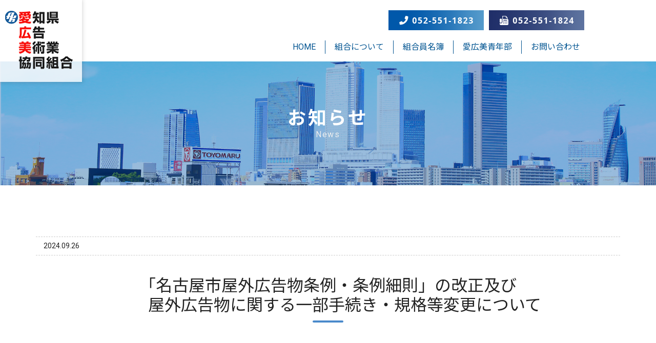

--- FILE ---
content_type: text/html; charset=UTF-8
request_url: https://www.akb.ne.jp/news/view/250
body_size: 4234
content:
<!DOCTYPE html>
<html lang="ja">

<head>
  <meta charset="utf-8">
  <meta name="viewport" content="width=device-width, initial-scale=1">
  <title>愛知県広告美術業協同組合｜愛知県内の看板製作・看板点検のことなら愛広美へ</title>
  <meta name="keywords" content="愛広美,看板,サイン,広告,展示装飾,ディスプレイ,屋外広告,交通広告,袖看板,点検,名古屋,愛知,ＬＥＤ,看板点検,屋上広告,壁面広告,点検技能,日広連,広告士,講習会,街歩き,技能,広告物,フェスタ,都市景観,名駅,柳橋,カラーラッピング,金文字,金属文字,バナー広告,突出広告,塗装,印刷,インクジェット,イベント,デジタルサイネージ,野立広告,安全点検,懸垂幕,東海広美会">
  <meta name="description" content="愛広美は、名古屋市や愛知県内での屋外広告、ネオンサイン、ディスプレイなど看板制作や安全点検に携わる企業集団です。広告美術技能士、屋外広告士、屋外広告物安全点検講習など国家技能検定実技試験や各種講習会を開催しています。">
  <!-- TEL -->
  <meta name="format-detection" content="telephone=no">
  <!-- Favicon -->
  <link rel="shortcut icon" href="https://www.akb.ne.jp/favicon.ico" type="images/ico">
  <link rel="apple-touch-icon-precomposed" href="https://www.akb.ne.jp/apple-touch-icon.png">
  <!-- FontAwesome -->
  <link rel="stylesheet" href="https://www.akb.ne.jp/fontawesome/css/all.min.css">
  <!-- Google Fonts -->
  <link rel="preconnect" href="https://fonts.googleapis.com">
  <link rel="preconnect" href="https://fonts.gstatic.com" crossorigin>
  <link href="https://fonts.googleapis.com/css2?family=Roboto:wght@400;700&display=swap" rel="stylesheet">
  <link href="https://fonts.googleapis.com/css2?family=Noto+Sans+JP:wght@400;700&display=swap" rel="stylesheet">
  <link href="https://fonts.googleapis.com/css2?family=Noto+Serif+JP:wght@400;700&display=swap" rel="stylesheet">
  <!-- Bootstrap -->
  <link rel="stylesheet" href="https://www.akb.ne.jp/css/bootstrap4.css">
  <link rel="stylesheet" href="https://www.akb.ne.jp/css/bootstrap4-print.css">
  <!-- css -->
  <link rel="stylesheet" href="https://www.akb.ne.jp/css/style.css">
  <!-- js -->
  <link rel="stylesheet" href="https://www.akb.ne.jp/css/nav.css">
  <link rel="stylesheet" href="https://www.akb.ne.jp/lightcase/css/lightcase.css">
  <link rel="stylesheet" href="https://www.akb.ne.jp/css/ofi.min.css">
<!-- Global site tag (gtag.js) - Google Analytics -->
<script async src="https://www.googletagmanager.com/gtag/js?id=UA-199988395-4"></script>
<script>
  window.dataLayer = window.dataLayer || [];
  function gtag(){dataLayer.push(arguments);}
  gtag('js', new Date());

  gtag('config', 'UA-199988395-4');
</script>

<link href="https://www.akb.ne.jp/ez_css/system.css" rel="stylesheet">
<meta name="google-site-verification" content="rhOHwdIVFlxlYwqZC2rNJ7jjBRyYLnQjInYYDGc_vMU" />
</head>

<body>

  <header>
    <div class="header-wrap">
      <div class="logo">
        <h1><a href="https://www.akb.ne.jp/index.html"><img src="https://www.akb.ne.jp/images/common/logo.png" alt="愛広美は、名古屋市や愛知県内での屋外広告、ディスプレイなど看板制作や安全点検に携わる企業集団です。"></a></h1>
      </div>
      <div class="nav-box">
        <div class="contact-flex-box">
          <div class="box"><span data-action="call"><img src="https://www.akb.ne.jp/images/common/header-tel.png" alt="052-551-1823"></span></div>
          <div class="box"><img src="https://www.akb.ne.jp/images/common/header-fax.png" alt="FAX：052-551-1824"></div>
        </div>
        <nav id="menuList">
          <ul>
            <li><a href="https://www.akb.ne.jp/index.html">HOME</a></li>
            <li><a href="https://www.akb.ne.jp/about.html">組合について</a></li>
            <li><a href="https://www.akb.ne.jp/list.html">組合員名簿</a></li>
            <li><a href="https://www.akb.ne.jp/youthclub.html">愛広美青年部</a></li>
            <li><a href="https://www.akb.ne.jp/contact.html">お問い合わせ</a></li>
          </ul>
        </nav>
      </div>
    </div>
  </header>

  <main>
    <div class="cont-wrap">
      <div class="cont-title-1">
        <h2>
          <div class="jp">お知らせ</div>
          <div class="en">News</div>
        </h2>
      </div>
      <div class="white-wrap">
        <div class="container">
          <div class="row">
            <div class="col-12">
              <div class="cont-box">
                <div class="entry-box">
                  <div class="date-box">2024.09.26</div>
                  <div class="cont-sub-title-1">
                    <h3><span>「名古屋市屋外広告物条例・条例細則」の改正及び<br />
　　屋外広告物に関する一部手続き・規格等変更について</span></h3>
                  </div>
                                                      <div class="html-txt">
                    <div class="ezm_htmlarea" style="font-size:16px;"><p class="MsoNormal"><span style="font-size:11.0pt;font-family:&quot;UD デジタル 教科書体 NK-R&quot;,serif"><span style="font-size: 12pt;">いつも組合事業にご協力いただきまして、ありがとうございます。</span><span lang="EN-US"><o:p></o:p></span></span></p><p class="MsoNormal"><span style="font-size:11.0pt;font-family:&quot;UD デジタル 教科書体 NK-R&quot;,serif"><span style="font-size: 12pt;">名古屋市より、表題の件について令和6年10月1日から適用となる名古屋市屋外広告物条例</span></span><span style="font-size: 12pt;">施行細則等のお知らせが参りましたので<span style="font-size: 12pt;">、皆様へ周知させていただきます。</span></span></p><p class="MsoNormal"><span style="font-size: 11pt;">　</span></p><p class="MsoNormal"><span style="font-size:11.0pt;font-family:&quot;UD デジタル 教科書体 NK-R&quot;,serif"><span lang="EN-US"><o:p><span style="font-size: 16px;">名古屋市からのお知らせ</span></o:p></span></span></p><p class="MsoNormal"><span style="font-size: 14px;">　〇「名古屋市屋外広告物のしおり」</span><br></p><p class="MsoNormal" style="text-indent: 0px; "><span style="text-indent: -10.5pt; font-size: 14px;">　　&nbsp;</span><span style="text-indent: -10.5pt; font-size: 14px;">・デジタルサイネージガイドライン解説を掲載し、全</span><span lang="EN-US" style="text-indent: -10.5pt; font-size: 14px;">44</span><span style="text-indent: -10.5pt; font-size: 14px;">ページ（従前は</span><span lang="EN-US" style="text-indent: -10.5pt; font-size: 14px;">28</span><span style="text-indent: -10.5pt; font-size: 14px;">ページ）</span></p><p class="MsoNormal" style="text-indent: 0px; "><span style="text-indent: -10.5pt; font-size: 14px;">　　&nbsp;</span><span style="text-indent: -10.5pt; font-size: 14px;">・名称は従前の「名古屋市屋外広告物条例のしおり」から「条例」を削除しています。</span></p><p class="MsoNormal"><span style="font-size:11.0pt;font-family:&quot;UD デジタル 教科書体 NK-R&quot;,serif"><span lang="EN-US" style="font-size: 14px;"><o:p>　　 　詳細は、名古屋市のホームページにてご確認いただけます。</o:p></span></span></p><p class="MsoNormal"><span style="font-size:11.0pt;font-family:&quot;UD デジタル 教科書体 NK-R&quot;,serif"><span lang="EN-US" style="font-size: 14px;"><o:p>　　 　　→</o:p></span></span><a href="https://www.city.nagoya.jp/jigyou/category/39-9-0-0-0-0-0-0-0-0.html" style="font-family: メイリオ, Meiryo, &quot;ヒラギノ角ゴPro W3&quot;, &quot;Hiragino Kaku Gothic Pro&quot;, Osaka, &quot;ＭＳ Ｐゴシック&quot;, Meiryo, sans-serif;"><span style="font-size: 14px;">名古屋市:屋外広告物（事業向け情報） (city.nagoya.jp)</span></a></p><p class="MsoNormal"><br></p><p class="MsoNormal"><span style="font-size: 14px;">　</span><span style="font-size: 14px;">〇名古屋市ウェブサイトへの改正の要点と申請様式について</span></p><p class="MsoNormal"><span style="font-size: 14px;">　　</span><span style="font-size: 14px;">・改正要点のまとめ「令和</span><span lang="EN-US" style="font-size: 14px;">6 </span><span style="font-size: 14px;">年</span><span lang="EN-US" style="font-size: 14px;">10 </span><span style="font-size: 14px;">月
屋外広告物条例の手続・規格等の一部変更 適用開始」</span></p><span style="font-size: 14px;">

</span><p class="MsoNormal"><span style="font-size: 14px;">　　</span><span style="font-size: 14px;">・申請様式等</span><span lang="EN-US"><o:p></o:p></span></p><span style="font-size: 14px;">

</span><p class="MsoNormal" style="text-indent:10.5pt"><span style="font-size: 14px;">　　＊屋外広告物許可申請書（様式第</span><span lang="EN-US">1</span><span style="font-size: 14px;">号、第</span><span lang="EN-US">2</span><span style="font-size: 14px;">号他）</span><span lang="EN-US"><o:p></o:p></span></p><span style="font-size: 14px;">

</span><p class="MsoNormal" style="text-indent:10.5pt"><span style="font-size: 14px;">　　＊屋外広告物表示内容等変更届出書（様式第</span><span lang="EN-US">3</span><span style="font-size: 14px;">号）</span><span lang="EN-US"><o:p></o:p></span></p><span style="font-size: 14px;">

</span><p class="MsoNormal" style="text-indent:10.5pt"><span style="font-size: 14px;">　　＊名古屋市屋外広告物申請チェックリスト</span><span lang="EN-US"><o:p></o:p></span></p><span style="font-size: 14px;">

</span><p class="MsoNormal" style="text-indent:10.5pt"><span style="font-size: 14px;">　　＊屋外広告物表示・設置者及び管理者設置・変更・廃止届出書（第</span><span lang="EN-US">4</span><span style="font-size: 14px;">号）</span><span lang="EN-US"><o:p></o:p></span></p><span style="font-size: 14px;">

</span><p class="MsoNormal" style="text-indent:10.5pt"><span style="font-size: 14px;">　　＊屋外広告物取止・除却届出書（第</span><span lang="EN-US">5</span><span style="font-size: 14px;">号）</span><span lang="EN-US"><o:p></o:p></span></p><p class="MsoNormal">　　　<span style="font-size: 14px;">様式集はこちらから</span></p><p class="MsoNormal">　　　→<a href="https://www.city.nagoya.jp/jutakutoshi/page/0000010455.html" style="font-family: メイリオ, Meiryo, &quot;ヒラギノ角ゴPro W3&quot;, &quot;Hiragino Kaku Gothic Pro&quot;, Osaka, &quot;ＭＳ Ｐゴシック&quot;, Meiryo, sans-serif;">名古屋市:屋外広告物関連の様式ダウンロード（暮らしの情報） (city.nagoya.jp)</a></p><p class="MsoNormal"><br></p><p class="MsoNormal"><span style="font-size: 14px;">　〇</span><span style="font-size: 14px;">名古屋市デジタルサイネージガイドライン(Ver1.1.2)</span></p><p class="MsoNormal"><span style="font-size: 14px;">　　前回より電光表示装置について「電光表示装置等の規格」が改正されています。</span></p><p class="MsoNormal"><span style="font-size: 14px;">　　最新版のガイドラインはこちらです。</span></p><p class="MsoNormal"><span style="font-size: 14px;">　　　→</span><a href="https://www.akb.ne.jp/data_files/view/111/mode:inline/degitalsignageguideline_ver.1.1.2.pdf" style="font-family: メイリオ, Meiryo, &quot;ヒラギノ角ゴPro W3&quot;, &quot;Hiragino Kaku Gothic Pro&quot;, Osaka, &quot;ＭＳ Ｐゴシック&quot;, Meiryo, sans-serif;">デジタルサイネージガイドライン_ver.1.1.2.pdf</a></p><p class="MsoNormal"><br></p><p class="MsoNormal">&nbsp; &nbsp;&nbsp;<span style="font-size: 11pt; font-family: &quot;BIZ UDPゴシック&quot;;">　　担当部署：</span><span style="font-size: 11pt;">名古屋市住宅都市局都市計画部</span><br></p><span style="font-size: 14px;">

</span><p class="MsoNormal" align="left" style="text-indent: 66pt;"><span style="font-size:11.0pt">ウォーカブル・景観推進課　屋外広告担当<span lang="EN-US"><o:p></o:p></span></span></p><span style="font-size: 14px;">

</span><p class="MsoNormal" align="left" style="text-indent: 77pt;"><span lang="EN-US" style="font-size:11.0pt"><a href="TEL:052-972-2735"><span style="color: windowtext; font-size: 14px;">TEL:052-972-2735</span></a><o:p></o:p></span></p></div>                  </div>
                                    <div class="entry-return-btn">
                    <a href="javascript:history.back();">
                      <div class="arrow"><img src="https://www.akb.ne.jp/images/common/arrow-btn-return.png" alt="矢印"></div>
                      <div class="txt">トップページへ戻る</div>
                    </a>
                  </div>
                </div>
              </div>
            </div>
          </div>
        </div>
      </div>
    </div>
  </main>

  <footer>
    <div class="footer-wrap">
      <div class="container">
        <div class="row">
          <div class="col-12">
            <div class="footer-flex-box">
              <div class="logo-box">
                <div class="logo"><img src="https://www.akb.ne.jp/images/common/footer-logo.png" alt="愛知県広告美術協同組合"></div>
                〒450-0003<br>
                名古屋市中村区名駅南1丁目5番17号<br>
                ネットプラザ柳橋ビル8F
                <a href="https://goo.gl/maps/K1FUEkTc1hHv9Vur8" target="_blank"><i class="fas fa-map-marker-alt"></i>GOOGLEMAP</a>
              </div>
              <div class="link-box">
                <div class="box">
                  <div class="title"><a href="https://www.akb.ne.jp/index.html">HOME</a></div>
                </div>
                <div class="box">
                  <div class="title"><a href="https://www.akb.ne.jp/about.html">組合について</a></div>
                  <ul>
                    <li><a href="https://www.akb.ne.jp/about.html#ac-1">- 組合概要</a></li>
                    <li><a href="https://www.akb.ne.jp/about.html#ac-2">- 事業活動</a></li>
                    <li><a href="https://www.akb.ne.jp/about.html#ac-3">- 組合員への加入について</a></li>
                    <li><a href="https://www.akb.ne.jp/about.html#ac-4">- バナー広告募集について</a></li>
                  </ul>
                  <div class="title"><a href="https://www.akb.ne.jp/about.html#ac-5">愛知県屋外広告士会について</a></div>
                  <div class="title"><a href="https://www.akb.ne.jp/about.html#ac-6">愛知県広告美術技能士会について</a></div>
                  <div class="title"><a href="https://www.akb.ne.jp/about.html#ac-7">屋外広告物点検技能講習について</a></div>
                  <div class="title"><a href="https://www.akb.ne.jp/about.html#ac-8">賛助会員</a></div>
                </div>
                <div class="box">
                  <div class="title"><a href="https://www.akb.ne.jp/list.html">組合員名簿</a></div>
                </div>
                <div class="box">
                  <div class="title"><a href="https://www.akb.ne.jp/youthclub.html">愛広美青年部</a></div>
                  <ul>
                    <li><a href="https://www.akb.ne.jp/youthclub.html#ac-1">- 活動・事業報告</a></li>
                    <li><a href="https://www.akb.ne.jp/youthclub.html#ac-2">- 加入方法について</a></li>
                  </ul>
                </div>
                <div class="box">
                  <div class="title"><a href="https://www.akb.ne.jp/contact.html">お問い合わせ</a></div>
                </div>
              </div>
            </div>
          </div>
        </div>
      </div>
    </div>
    <div class="copyright"><i class="far fa-copyright"></i>2021　愛知県広告美術業協同組合</div>
  </footer>

  <div id="pagetop">
    <a href="#"><img src="https://www.akb.ne.jp/images/common/pagetop.jpg" alt="pagetop"></a>
  </div>

  <!-- jQuery -->
  <script src="https://www.akb.ne.jp/js/jquery-2.1.4.min.js"></script>
  <!-- Ajax -->
  <script src="https://ajaxzip3.github.io/ajaxzip3.js"></script>
  <!-- BootstrapのJS読み込み -->
  <script src="https://www.akb.ne.jp/js/bootstrap4.bundle.js"></script>
  <!-- 基本js -->
  <script src="https://www.akb.ne.jp/js/common.js"></script>
  <!-- nav -->
  <script src="https://www.akb.ne.jp/js/nav.js"></script>
  <!-- lightcase -->
  <script src="https://www.akb.ne.jp/lightcase/js/lightcase.js"></script>
  <script>
    jQuery(document).ready(function ($) {
      $('a[data-rel^=lightcase]').lightcase({
        transition: 'fade',
        showSequenceInfo: false,
        showCaption: false
      });
    });
  </script>
  <script src="https://www.akb.ne.jp/js/ofi.min.js"></script>
  <script>
    objectFitImages('.photo-ofi img');
  </script>
</body>
</html>


--- FILE ---
content_type: text/css
request_url: https://www.akb.ne.jp/css/style.css
body_size: 6635
content:
@charset "UTF-8";
/* ------------------------------------------------------------
style reset
------------------------------------------------------------ */
html,
body,
div,
span,
applet,
object,
iframe,
h1,
h2,
h3,
h4,
h5,
h6,
p,
blockquote,
pre,
a,
abbr,
acronym,
address,
big,
cite,
code,
del,
dfn,
em,
img,
ins,
kbd,
q,
s,
samp,
small,
strike,
strong,
sub,
sup,
tt,
var,
b,
u,
i,
center,
dl,
dt,
dd,
ol,
ul,
li,
fieldset,
form,
label,
legend,
table,
caption,
tbody,
tfoot,
thead,
tr,
th,
td,
article,
aside,
canvas,
details,
embed,
figure,
figcaption,
footer,
header,
hgroup,
menu,
nav,
output,
ruby,
section,
summary,
time,
mark,
audio,
video {
  margin: 0;
  padding: 0;
  border: 0;
  font-size: 100%;
  vertical-align: baseline;
}

/* HTML5 display-role reset for older browsers */
article,
aside,
details,
figcaption,
figure,
footer,
header,
hgroup,
menu,
nav,
section {
  display: block;
}

img {
  vertical-align: top;
}

h1,
h2,
h3,
h4,
h5,
h6 {
  font-size: 100%;
  font-weight: normal;
}

li {
  list-style-type: none;
}

table {
  border-collapse: collapse;
  border-spacing: 0;
}

blockquote,
q {
  quotes: none;
}

blockquote:before,
blockquote:after,
q:before,
q:after {
  content: "";
  content: none;
}

/* ------------------------------------------------------------
初期設定
------------------------------------------------------------ */
*,
*:before,
*:after {
  -webkit-box-sizing: border-box;
          box-sizing: border-box;
  overflow-wrap: break-word;
  word-wrap: break-word;
}

.clearfix:after {
  content: "";
  display: block;
  clear: both;
}

img {
  max-width: 100%;
  height: auto;
  width: auto;
}

/* ------------------------------------------------------------
iframe
------------------------------------------------------------ */
.google-map iframe {
  vertical-align: bottom;
}

.youtube {
  position: relative;
  width: 100%;
  padding-top: 56.25%;
}

.youtube iframe {
  position: absolute;
  top: 0;
  right: 0;
  width: 100% !important;
  height: 100% !important;
}

/* ------------------------------------------------------------
印刷設定
------------------------------------------------------------ */
@media print {
  body {
    zoom: 90%;
    overflow-y: visible;
    overflow-x: visible;
  }
  a {
    text-decoration: none !important;
  }
  .header-wrap {
    position: static !important;
  }
  #pagetop {
    display: none !important;
  }
}

.pbb {
  page-break-before: always;
}

/* ------------------------------------------------------------
表示有無設定（ブラウザサイズ）
------------------------------------------------------------ */
@media print, screen and (min-width: 992px) {
  .min992 {
    display: none;
  }
}

@media only screen and (max-width: 991px) {
  .max991 {
    display: none;
  }
}

@media print, screen and (min-width: 768px) {
  .min768 {
    display: none;
  }
}

@media only screen and (max-width: 767px) {
  .max767 {
    display: none;
  }
}

/* ------------------------------------------------------------
html・body
------------------------------------------------------------ */
html,
body {
  height: 100%;
}

body {
  font-size: 14px;
  color: #222222;
  line-height: 1.6;
}

@media print, screen and (min-width: 768px) {
  body {
    font-size: 16px;
    line-height: 1.8;
  }
}

body {
  font-family: 'Roboto',
 'Noto Sans JP',
 "Helvetica Neue",
 Arial,
 "Hiragino Kaku Gothic ProN",
 "Hiragino Sans",
 メイリオ,
 Meiryo,
 sans-serif;
}

body .ffm {
  font-family: 'Noto Serif JP',
 Georgia,
 游明朝,
 "Yu Mincho",
 YuMincho,
 "Hiragino Mincho ProN",
 HGS明朝E,
 メイリオ,
 Meiryo,
 serif;
}

/* ------------------------------------------------------------
レイアウト・タグ設定
------------------------------------------------------------ */
.mt10 {
  margin-top: 10px;
}

.mt20 {
  margin-top: 20px;
}

.mt30 {
  margin-top: 30px;
}

.mt40 {
  margin-top: 40px;
}

.mt50 {
  margin-top: 50px;
}

.mt60 {
  margin-top: 60px;
}

.mb10 {
  margin-bottom: 10px;
}

.mb20 {
  margin-bottom: 20px;
}

.mb30 {
  margin-bottom: 30px;
}

.mb40 {
  margin-bottom: 40px;
}

.mb50 {
  margin-bottom: 50px;
}

.mb60 {
  margin-bottom: 60px;
}

.ta-right {
  text-align: right;
}

.ta-left {
  text-align: left;
}

.ta-center {
  text-align: center;
}

p {
  margin-bottom: 1em;
}

p:last-child {
  margin-bottom: 0;
}

.fti {
  text-indent: 1em;
}

.att {
  padding-left: 1em;
  text-indent: -1em;
}

.fs-12 {
  font-size: 12px;
}

.fs-14 {
  font-size: 14px;
}

.disc li {
  list-style-type: disc;
  margin-left: 1.5em;
  padding-left: 2px;
}

.decimal li {
  list-style-type: decimal;
  margin-left: 1.5em;
  padding-left: 2px;
}

/* ------------------------------------------------------------
リンク設定
------------------------------------------------------------ */
a {
  color: #005491;
  text-decoration: none;
}

a:hover {
  color: #005491;
  text-decoration: none;
}

a:hover img {
  opacity: 0.6;
}

.link-btn a {
  display: -webkit-inline-box;
  display: -ms-inline-flexbox;
  display: inline-flex;
  -webkit-box-align: center;
      -ms-flex-align: center;
          align-items: center;
  -webkit-box-pack: justify;
      -ms-flex-pack: justify;
          justify-content: space-between;
  color: #ffffff;
  width: 260px;
  padding: 10px 15px;
  background: -webkit-gradient(linear, left top, right top, from(#0058aa), to(#4a8acb));
  background: linear-gradient(to right, #0058aa, #4a8acb);
  border: none;
  border-radius: 5px;
}

.link-btn a:hover {
  color: #ffffff;
  background: #0058aa;
}

.link-btn a .txt {
  display: -webkit-box;
  display: -ms-flexbox;
  display: flex;
  -webkit-box-align: center;
      -ms-flex-align: center;
          align-items: center;
  -webkit-box-pack: end;
      -ms-flex-pack: end;
          justify-content: flex-end;
  width: 100%;
}

.link-btn a .txt i {
  padding: 0 4px;
}

.link-btn a .arrow {
  display: -webkit-box;
  display: -ms-flexbox;
  display: flex;
  -webkit-box-align: center;
      -ms-flex-align: center;
          align-items: center;
  padding-left: 15px;
}

/* ------------------------------------------------------------
form
------------------------------------------------------------ */
form label {
  display: -webkit-box;
  display: -ms-flexbox;
  display: flex;
  -webkit-box-align: center;
      -ms-flex-align: center;
          align-items: center;
}

form label input {
  margin-right: 2px;
}

form input[type="text"],
form textarea {
  display: -webkit-inline-box;
  display: -ms-inline-flexbox;
  display: inline-flex;
  width: 100%;
  padding: 6px 10px;
  border: 1px solid #ccc;
}

form textarea {
  min-height: 100px;
}

form button[type="submit"],
form button[type="button"] {
  display: -webkit-inline-box;
  display: -ms-inline-flexbox;
  display: inline-flex;
  -webkit-box-align: center;
      -ms-flex-align: center;
          align-items: center;
  -webkit-box-pack: center;
      -ms-flex-pack: center;
          justify-content: center;
  color: #ffffff;
  min-width: 160px;
  padding: 10px 30px;
  background: -webkit-gradient(linear, left top, right top, from(#0058aa), to(#4a8acb));
  background: linear-gradient(to right, #0058aa, #4a8acb);
  border: none;
  border-radius: 5px;
}

form button[type="submit"]:hover,
form button[type="button"]:hover {
  color: #ffffff;
  background: #0058aa;
}

form button[type="submit"] i,
form button[type="button"] i {
  padding: 0 4px;
}

form button[type="button"].return {
  color: #333333;
  background: #f5f5f5;
  border: 2px solid #f5f5f5;
}

form button[type="button"].return:hover {
  color: #ffffff;
  background: #666666;
  border: 2px solid #666666;
}

form ::-webkit-input-placeholder {
  color: #cccccc;
}

form ::-moz-placeholder {
  color: #cccccc;
}

form :-ms-input-placeholder {
  color: #cccccc;
}

/* ------------------------------------------------------------
表 - table
------------------------------------------------------------ */
@media all and (-ms-high-contrast: none) {
  /* ここに書く */
  .table-ul-box {
    max-width: 310px;
  }
}

.table-ul-box {
  display: inline-block;
}

.table-ul-box ul {
  display: -webkit-box;
  display: -ms-flexbox;
  display: flex;
  -ms-flex-wrap: wrap;
      flex-wrap: wrap;
}

.table-ul-box ul li {
  margin: 0 1em .5em 0;
}

@media print, screen and (min-width: 768px) {
  .table-ul-box {
    max-width: 470px;
  }
}

@media print, screen and (min-width: 992) {
  .table-ul-box {
    max-width: 710px;
  }
}

@media print, screen and (min-width: 1170px) {
  .table-ul-box {
    max-width: 920px;
  }
}

.table-row {
  table-layout: fixed;
  width: 100%;
  border-bottom: 1px solid #dddddd;
}

.table-row tr th,
.table-row tr td {
  display: block;
  font-size: 14px;
  font-weight: 400;
  width: 100%;
  padding: 10px 15px;
  border-top: 1px solid #dddddd;
  border-right: 1px solid #dddddd;
  border-left: 1px solid #dddddd;
}

.table-row tr th {
  background: #eff3f9;
}

.table-row tr td {
  background: #ffffff;
}

@media print, screen and (min-width: 768px) {
  .table-row {
    border-bottom: none;
  }
  .table-row tr th,
  .table-row tr td {
    display: table-cell;
    vertical-align: top;
    padding: 20px;
    border: 1px solid #dddddd;
  }
  .table-row tr th {
    width: 25%;
  }
  .table-row tr td {
    width: 75%;
  }
}

@media screen and (max-width: 991px) {
  .table-scroll {
    overflow: auto;
    white-space: nowrap;
    padding: 0 0 10px;
  }
  .table-scroll table {
    width: 100%;
  }
}

/* ------------------------------------------------------------
ページトップへ戻る
------------------------------------------------------------ */
#pagetop {
  position: fixed;
  bottom: 15px;
  right: 10px;
  z-index: 999;
}

#pagetop img {
  width: 40px;
  height: 40px;
}

#pagetop img:hover {
  -webkit-animation: rotates 0.7s linear infinite;
          animation: rotates 0.7s linear infinite;
}

@media screen and (min-width: 768px) {
  #pagetop img {
    width: 75px;
    height: 75px;
  }
}

@-webkit-keyframes rotates {
  0% {
    -webkit-transform: scale(1);
            transform: scale(1);
  }
  50% {
    -webkit-transform: scale(0.9);
            transform: scale(0.9);
  }
  100% {
    -webkit-transform: scale(1);
            transform: scale(1);
  }
}

@keyframes rotates {
  0% {
    -webkit-transform: scale(1);
            transform: scale(1);
  }
  50% {
    -webkit-transform: scale(0.9);
            transform: scale(0.9);
  }
  100% {
    -webkit-transform: scale(1);
            transform: scale(1);
  }
}

/* ------------------------------------------------------------
bootstrap
------------------------------------------------------------ */
/* bootstrap container base + 30px */
.container {
  width: 100%;
}

@media print, screen and (min-width: 1170px) {
  .container {
    max-width: 1170px;
    margin: 0 auto;
    padding: 0 15px;
  }
}

/* ie scroll bar位置調整 */
@-ms-viewport {
  width: auto;
}

/* ------------------------------------------------------------
カラー設定（テキスト）
------------------------------------------------------------ */
.fc-black {
  color: #222222;
}

.fc-red {
  color: #cc0000;
}

/* ------------------------------------------------------------
header
------------------------------------------------------------ */
header .header-wrap {
  position: fixed;
  width: 100%;
  height: 70px;
  padding: 10px 0;
  background: rgba(255, 255, 255, 0.8);
  z-index: 100;
}

@media print, screen and (min-width: 768px) {
  header .header-wrap {
    height: 120px;
  }
}

header .header-wrap .logo {
  position: absolute;
  top: 0;
  left: 0;
  width: 120px;
}

header .header-wrap .logo a:hover img {
  opacity: 1;
}

@media print, screen and (min-width: 768px) {
  header .header-wrap .logo {
    width: auto;
  }
}

header .header-wrap .nav-box {
  position: absolute;
  top: 0;
  right: 0;
}

header .header-wrap .nav-box .contact-flex-box {
  display: none;
}

@media print, screen and (min-width: 768px) {
  header .header-wrap .nav-box .contact-flex-box {
    display: -webkit-box;
    display: -ms-flexbox;
    display: flex;
    -webkit-box-pack: end;
        -ms-flex-pack: end;
            justify-content: flex-end;
    margin: 20px 0 0 0;
  }
  header .header-wrap .nav-box .contact-flex-box .box {
    margin-right: 10px;
  }
}

@media screen and (min-width: 1200px) {
  header .header-wrap .nav-box {
    right: 130px;
  }
}

/* ------------------------------------------------------------
footer
------------------------------------------------------------ */
footer .footer-wrap {
  padding: 60px 0;
  background: -webkit-gradient(linear, left top, right top, from(#0058aa), to(#4a8acb));
  background: linear-gradient(to right, #0058aa, #4a8acb);
}

footer .footer-wrap .logo-box {
  font-size: 14px;
  color: #ffffff;
  text-align: center;
}

footer .footer-wrap .logo-box .logo {
  margin-bottom: 20px;
}

footer .footer-wrap .logo-box a {
  display: block;
  color: #ffffff;
  text-decoration: underline;
  margin-top: 20px;
}

footer .footer-wrap .logo-box a i {
  font-size: 20px;
  margin-right: 4px;
}

footer .footer-wrap .logo-box a:hover {
  color: #cccccc;
  text-decoration: underline;
}

footer .footer-wrap .logo-box a:hover i {
  color: #ffffff;
}

footer .footer-wrap .link-box {
  display: none;
}

@media print, screen and (min-width: 768px) {
  footer .footer-wrap .link-box {
    display: -webkit-box;
    display: -ms-flexbox;
    display: flex;
  }
  footer .footer-wrap .link-box .box {
    margin: 0 0 0 20px;
  }
  footer .footer-wrap .link-box .box:first-child {
    margin: 0;
  }
  footer .footer-wrap .link-box .box .title {
    margin: 0 0 5px 0;
    padding: 0 0 5px 0;
    border-bottom: 1px solid #ffffff;
  }
  footer .footer-wrap .link-box .box .title a {
    font-size: 14px;
    color: #ffffff;
  }
  footer .footer-wrap .link-box .box .title a:hover {
    color: #cccccc;
  }
  footer .footer-wrap .link-box .box ul {
    margin-bottom: 10px;
  }
  footer .footer-wrap .link-box .box ul li a {
    font-size: 13px;
    color: #ffffff;
  }
  footer .footer-wrap .link-box .box ul li a:hover {
    color: #cccccc;
  }
}

@media print, screen and (min-width: 768px) {
  footer .footer-wrap .logo-box {
    font-size: 12px;
    text-align: left;
    margin-bottom: 40px;
  }
}

@media screen and (min-width: 992px) {
  footer .footer-wrap .footer-flex-box {
    display: -webkit-box;
    display: -ms-flexbox;
    display: flex;
    -webkit-box-pack: justify;
        -ms-flex-pack: justify;
            justify-content: space-between;
  }
}

.copyright {
  font-size: 12px;
  text-align: center;
  padding: 10px 15px;
}

.copyright i {
  margin-right: 5px;
}

/* ------------------------------------------------------------
トップページ
------------------------------------------------------------ */
.main-img-wrap {
  width: 100%;
  height: 70vh;
  background: url(../images/index/main-img.png) no-repeat top center/cover;
}

@media screen and (min-width: 768px) {
  .main-img-wrap {
    height: 100vh;
  }
}

.in-cont-sub-title-1,
.in-cont-sub-title-2 {
  margin-bottom: 30px;
}

.in-cont-sub-title-1 .jp,
.in-cont-sub-title-2 .jp {
  font-size: 32px;
  color: #0058aa;
  line-height: 1.4;
}

.in-cont-sub-title-1 .en,
.in-cont-sub-title-2 .en {
  font-size: 16px;
  font-weight: 700;
  color: #91bdc9;
}

.in-cont-sub-title-1 {
  text-align: center;
}

.in-tab-box {
  -webkit-box-pack: justify;
      -ms-flex-pack: justify;
          justify-content: space-between;
}

.in-tab-box li {
  text-align: center;
  width: calc((100% - 15px) / 4);
}

.in-tab-box li .nav-link {
  font-size: 14px;
  color: #0058aa;
  padding: 10px 0;
  border: 1px solid #0058aa;
}

.in-tab-box li .nav-link:hover {
  color: #ffffff;
  background: #0058aa;
  border: 1px solid #0058aa;
}

.in-tab-box li .nav-link.active {
  color: #ffffff;
  background: #0058aa;
  border: 1px solid #0058aa;
}

@media print, screen and (min-width: 768px) {
  .in-tab-box li {
    text-align: center;
    width: calc((100% - 30px) / 4);
  }
  .in-tab-box li .nav-link {
    font-size: 16px;
  }
}

.tab-content .tab-pane ul {
  border-bottom: 1px solid #0058aa;
}

.tab-content .tab-pane ul li {
  display: -webkit-box;
  display: -ms-flexbox;
  display: flex;
  -ms-flex-wrap: wrap;
      flex-wrap: wrap;
  padding: 30px 0;
  border-bottom: 1px solid #c9c9c9;
}

.tab-content .tab-pane ul li:last-child {
  border-bottom: none;
}

.tab-content .tab-pane ul li .date {
  font-size: 14px;
  width: 50%;
  margin-bottom: 10px;
}

.tab-content .tab-pane ul li .category {
  font-size: 14px;
  width: 50%;
  color: #ffffff;
  margin-bottom: 10px;
}

.tab-content .tab-pane ul li .category span {
  display: -webkit-box;
  display: -ms-flexbox;
  display: flex;
  -webkit-box-align: center;
      -ms-flex-align: center;
          align-items: center;
  -webkit-box-pack: center;
      -ms-flex-pack: center;
          justify-content: center;
  width: 100%;
  height: 100%;
  border-radius: 2px;
}

.tab-content .tab-pane ul li .category .orange {
  background: #f8b551;
}

.tab-content .tab-pane ul li .category .green {
  background: #9dcc52;
}

.tab-content .tab-pane ul li .category .gray {
  background: #aaaaaa;
}

.tab-content .tab-pane ul li .new {
  color: #f8150f;
  text-align: center;
  width: 80px;
}

.tab-content .tab-pane ul li .txt {
  -webkit-box-flex: 1;
      -ms-flex: 1;
          flex: 1;
}

@media print, screen and (min-width: 768px) {
  .tab-content .tab-pane ul li .date {
    font-size: 14px;
    text-align: center;
    width: 180px;
    margin-bottom: 0;
  }
  .tab-content .tab-pane ul li .category {
    font-size: 15px;
    width: 100px;
    margin-bottom: 0;
  }
  .tab-content .tab-pane ul li .new {
    width: 100px;
  }
  .tab-content .tab-pane ul li .txt {
    -webkit-box-flex: 1;
        -ms-flex: 1;
            flex: 1;
  }
}

.in-how-to-join-wrap {
  background: url(../images/index/how-to-join-bg.png) no-repeat center center/cover;
}

.in-how-to-join-wrap .how-to-join-txt-box {
  width: 100%;
  margin-bottom: 40px;
}

@media print, screen and (min-width: 768px) {
  .in-how-to-join-wrap .how-to-join-txt-box {
    width: 50%;
  }
}

.in-table-members {
  width: 100%;
}

.in-table-members tr:nth-child(odd) {
  background: #eff3f9;
}

.in-table-members th,
.in-table-members td {
  display: block;
  font-size: 14px;
  font-weight: 400;
}

.in-table-members th {
  padding: 10px 15px 5px;
}

.in-table-members td {
  padding: 0 15px 5px;
}

.in-table-members td:last-child {
  padding: 0 15px 10px;
}

.in-table-members td a {
  color: #222222;
}

@media print, screen and (min-width: 992px) {
  .in-table-members th,
  .in-table-members td {
    display: table-cell;
    font-size: 15px;
    padding: 10px 15px 30px;
  }
  .in-table-members th:last-child,
  .in-table-members td:last-child {
    padding: 10px 15px 30px;
  }
}

.in-banner-wrap {
  background: url(../images/index/banner-ad-space-bg.png) no-repeat center center/cover;
}

.in-banner-wrap ul {
  display: -webkit-box;
  display: -ms-flexbox;
  display: flex;
  -webkit-box-pack: justify;
      -ms-flex-pack: justify;
          justify-content: space-between;
  -ms-flex-wrap: wrap;
      flex-wrap: wrap;
  margin: 0 0 -10px;
}

.in-banner-wrap ul li {
  width: calc((100% - 10px) / 2);
  margin: 0 0 10px;
}

@media print, screen and (min-width: 768px) {
  .in-banner-wrap ul {
    margin: 0 0 -20px;
  }
  .in-banner-wrap ul li {
    width: calc((100% - 20px) / 3);
    margin: 0 0 20px;
  }
}

.in-banner-wrap .banner-txt-box {
  text-align: center;
  margin: 40px 0;
}

.in-link-list {
  display: -webkit-box;
  display: -ms-flexbox;
  display: flex;
  -ms-flex-wrap: wrap;
      flex-wrap: wrap;
}

.in-link-list li {
  width: 100%;
  margin: 0 0 10px;
}

@media print, screen and (min-width: 992px) {
  .in-link-list {
    margin: 0 -10px;
  }
  .in-link-list li {
    width: calc(50% - 20px);
    margin: 0 10px 20px;
  }
}

/*inputを非表示*/
input[type="checkbox"].on-off {
  display: none;
  opacity: 0;
}

.in-link-list .box {
  display: -webkit-box;
  display: -ms-flexbox;
  display: flex;
  height: 100%;
}

.in-link-list .box a {
  color: #ffffff;
  width: 100%;
  height: 100px;
  padding: 20px;
  background: #0058aa;
}

@media print, screen and (min-width: 992px) {
  .in-link-list .box {
    -webkit-box-pack: center;
        -ms-flex-pack: center;
            justify-content: center;
  }
}

.open-box {
  height: 100%;
  background: #0058aa;
}

/*ラベル（「開く」ボタン）*/
.open-label {
  display: -webkit-box;
  display: -ms-flexbox;
  display: flex;
  -webkit-box-align: center;
      -ms-flex-align: center;
          align-items: center;
  -webkit-box-pack: center;
      -ms-flex-pack: center;
          justify-content: center;
  color: #ffffff;
  height: 100px;
  padding: 20px;
}

.open-label i {
  font-size: 24px;
  margin-left: 10px;
}

@media print, screen and (min-width: 992px) {
  .open-label {
    text-align: center;
  }
}

/*開閉エリア*/
.open {
  display: none;
  height: 0;
  opacity: 0;
  -webkit-transition: .3s;
  transition: .3s;
  background: #ffffff;
}

.open a {
  display: block;
  font-size: 14px;
  color: #333333;
  padding: 5px 15px;
  border-bottom: 1px solid #eeeeee;
}

.open a:hover {
  background: #f5f5f5;
}

.open a i {
  margin: 0 5px;
}

.on-off:checked ~ .open {
  display: block;
  height: auto;
  opacity: 1;
}

.in-contact-wrap {
  background: url(../images/index/contact-bg.png) no-repeat center center/cover;
}

.in-contact-wrap .flex-box .box {
  margin: 0 0 20px;
}

.in-contact-wrap .flex-box .box:last-child {
  margin: 0;
}

.in-contact-wrap .flex-box .box .tel-box {
  display: -webkit-box;
  display: -ms-flexbox;
  display: flex;
  -webkit-box-align: center;
      -ms-flex-align: center;
          align-items: center;
  -webkit-box-pack: center;
      -ms-flex-pack: center;
          justify-content: center;
  font-size: 23px;
  color: #202f69;
  width: 280px;
  height: 60px;
  margin: 0 auto;
  padding: 10px 15px;
  background: #ffffff;
  border: 1px solid #202f69;
}

.in-contact-wrap .flex-box .box .tel-box i {
  padding: 0 4px;
}

.in-contact-wrap .flex-box .box .tel-box a {
  color: #202f69;
}

.in-contact-wrap .flex-box .box .tel-box a:hover {
  color: #202f69;
}

.in-contact-wrap .flex-box .box .time-txt {
  display: -webkit-box;
  display: -ms-flexbox;
  display: flex;
  -webkit-box-align: center;
      -ms-flex-align: center;
          align-items: center;
  -webkit-box-pack: center;
      -ms-flex-pack: center;
          justify-content: center;
  font-size: 15px;
  width: 280px;
  margin: 5px auto 0;
}

@media print, screen and (min-width: 768px) {
  .in-contact-wrap .flex-box {
    display: -webkit-box;
    display: -ms-flexbox;
    display: flex;
    -webkit-box-pack: center;
        -ms-flex-pack: center;
            justify-content: center;
  }
  .in-contact-wrap .flex-box .box {
    width: 50%;
    margin: 0 60px;
  }
  .in-contact-wrap .flex-box .box:last-child {
    margin: 0 60px;
  }
  .in-contact-wrap .flex-box .box .tel-box,
  .in-contact-wrap .flex-box .box .time-txt {
    margin: 0 0 0 auto;
  }
}

.in-contact-wrap .mail-box {
  text-align: center;
}

.in-contact-wrap .mail-box a {
  display: -webkit-inline-box;
  display: -ms-inline-flexbox;
  display: inline-flex;
  -webkit-box-align: center;
      -ms-flex-align: center;
          align-items: center;
  -webkit-box-pack: justify;
      -ms-flex-pack: justify;
          justify-content: space-between;
  color: #ffffff;
  width: 280px;
  height: 60px;
  padding: 10px 15px;
  background: #202f69;
  border: none;
}

.in-contact-wrap .mail-box a:hover {
  color: #ffffff;
  background: #0058aa;
}

.in-contact-wrap .mail-box a .txt {
  display: -webkit-box;
  display: -ms-flexbox;
  display: flex;
  -webkit-box-align: center;
      -ms-flex-align: center;
          align-items: center;
  -webkit-box-pack: end;
      -ms-flex-pack: end;
          justify-content: flex-end;
  width: 100%;
}

.in-contact-wrap .mail-box a .txt i {
  padding: 0 4px;
}

.in-contact-wrap .mail-box a .arrow {
  display: -webkit-box;
  display: -ms-flexbox;
  display: flex;
  -webkit-box-align: center;
      -ms-flex-align: center;
          align-items: center;
  padding-left: 15px;
}

@media print, screen and (min-width: 768px) {
  .in-contact-wrap .mail-box {
    text-align: left;
  }
}

/* ------------------------------------------------------------
contents
------------------------------------------------------------ */
.white-wrap,
.img-wrap,
.gray-wrap {
  padding: 60px 0;
}

@media print, screen and (min-width: 768px) {
  .white-wrap,
  .img-wrap,
  .gray-wrap {
    padding: 100px 0;
  }
}

.gray-wrap {
  background: #fafafa;
}

.cont-wrap {
  padding-top: 70px;
}

@media print, screen and (min-width: 768px) {
  .cont-wrap {
    padding-top: 120px;
  }
}

.cont-wrap .cont-box {
  margin-bottom: 60px;
}

.cont-wrap .cont-box:last-child {
  margin-bottom: 0;
}

@media print, screen and (min-width: 768px) {
  .cont-wrap .cont-box {
    margin-bottom: 90px;
  }
}

.cont-title-1 {
  display: block;
  text-align: center;
  line-height: 1;
  padding: 60px 15px;
  background: -webkit-gradient(linear, left top, right top, from(#0058aa), to(#4a8acb));
  background: linear-gradient(to right, #0058aa, #4a8acb);
  background: #0058aa url(../images/common/cont-title-bg.png) no-repeat center center/cover;
}

.cont-title-1 .jp {
  font-size: 24px;
  font-weight: 700;
  color: #ffffff;
  letter-spacing: .1em;
}

.cont-title-1 .en {
  font-size: 14px;
  color: #eeeeee;
  letter-spacing: .1em;
}

@media print, screen and (min-width: 768px) {
  .cont-title-1 {
    padding: 90px 15px;
  }
  .cont-title-1 .jp {
    font-size: 36px;
  }
  .cont-title-1 .en {
    font-size: 16px;
  }
}

.cont-sub-title-1 {
  overflow: hidden;
  font-size: 21px;
  text-align: center;
  margin-bottom: 20px;
}

.cont-sub-title-1 span {
  position: relative;
  display: inline-block;
  margin-bottom: 1em;
}

.cont-sub-title-1 span::before {
  position: absolute;
  bottom: -15px;
  left: 50%;
  content: '';
  -webkit-transform: translateX(-50%);
          transform: translateX(-50%);
  width: 60px;
  height: 4px;
  background: #4a8acb;
  border-radius: 2px;
}

@media print, screen and (min-width: 768px) {
  .cont-sub-title-1 {
    font-size: 32px;
  }
}

.cont-sub-title-2 {
  font-size: 16px;
  color: #ffffff;
  line-height: 1;
  padding: 10px 15px;
  background: -webkit-gradient(linear, left top, right top, from(#0058aa), to(#4a8acb));
  background: linear-gradient(to right, #0058aa, #4a8acb);
}

@media print, screen and (min-width: 768px) {
  .cont-sub-title-2 {
    font-size: 20px;
    padding: 15px;
  }
}

.youthclub-sub-title-1 {
  overflow: hidden;
  font-size: 21px;
  margin-bottom: 20px;
}

.youthclub-sub-title-1 span {
  position: relative;
  display: inline-block;
  margin-bottom: 1em;
}

.youthclub-sub-title-1 span::before {
  position: absolute;
  bottom: -15px;
  left: 30px;
  content: '';
  -webkit-transform: translateX(-50%);
          transform: translateX(-50%);
  width: 60px;
  height: 4px;
  background: #4a8acb;
  border-radius: 2px;
}

@media print, screen and (min-width: 768px) {
  .youthclub-sub-title-1 {
    font-size: 32px;
  }
}

/* ------------------------------------------------------------
お知らせ
------------------------------------------------------------ */
.entry-box .date-box {
  font-size: 14px;
  margin-bottom: 40px;
  padding: 5px 15px;
  border-top: 1px dashed #cccccc;
  border-bottom: 1px dashed #cccccc;
}

.entry-box .date-box .new {
  color: #cc0000;
  margin-left: 10px;
}

.entry-box .img-list {
  display: -webkit-box;
  display: -ms-flexbox;
  display: flex;
  -webkit-box-pack: center;
      -ms-flex-pack: center;
          justify-content: center;
  -ms-flex-wrap: wrap;
      flex-wrap: wrap;
  margin: 0 -5px -10px;
}

.entry-box .img-list li {
  width: calc(100% / 2 - 10px);
  margin: 0 5px 10px;
  border: 1px solid #eeeeee;
}

.entry-box .html-txt {
  margin: 40px 0;
  padding: 20px;
  background: #fafafa;
}

@media print, screen and (min-width: 768px) {
  .entry-box .img-list li {
    width: calc(100% / 3 - 10px);
  }
  .entry-box .html-txt {
    padding: 30px 40px;
  }
}

.entry-return-btn {
  text-align: center;
  margin-top: 90px;
}

.entry-return-btn a {
  display: -webkit-inline-box;
  display: -ms-inline-flexbox;
  display: inline-flex;
  -webkit-box-align: center;
      -ms-flex-align: center;
          align-items: center;
  -webkit-box-pack: justify;
      -ms-flex-pack: justify;
          justify-content: space-between;
  color: #ffffff;
  padding: 10px 20px;
  background: -webkit-gradient(linear, left top, right top, from(#0058aa), to(#4a8acb));
  background: linear-gradient(to right, #0058aa, #4a8acb);
  border: none;
  border-radius: 5px;
}

.entry-return-btn a:hover {
  color: #ffffff;
  background: #0058aa;
}

.entry-return-btn a .txt {
  display: -webkit-box;
  display: -ms-flexbox;
  display: flex;
  -webkit-box-align: center;
      -ms-flex-align: center;
          align-items: center;
  width: 100%;
}

.entry-return-btn a .arrow {
  display: -webkit-box;
  display: -ms-flexbox;
  display: flex;
  -webkit-box-align: center;
      -ms-flex-align: center;
          align-items: center;
  padding-right: 12px;
}

/* ------------------------------------------------------------
組合員名簿
------------------------------------------------------------ */
.free-word-box {
  display: -webkit-box;
  display: -ms-flexbox;
  display: flex;
  -webkit-box-pack: center;
      -ms-flex-pack: center;
          justify-content: center;
  margin-bottom: 20px;
}

@media print, screen and (min-width: 768px) {
  .free-word-box {
    -webkit-box-pack: end;
        -ms-flex-pack: end;
            justify-content: flex-end;
  }
}

.free-word-box input[type="text"] {
  border: 1px solid #999;
  padding: 3px 10px;
  border-radius: 3px;
  width: 200px;
  height: 40px;
  overflow: hidden;
}

.free-word-box input[type="text"]:focus {
  outline: 0;
  height: 40px;
}

.free-word-box input[type="submit"] {
  cursor: pointer;
  font-size: 14px;
  border: none;
  background: #0058aa;
  border-radius: 3px;
  color: #fff;
  outline: none;
  width: 60px;
  height: 40px;
  margin-left: 10px;
  display: inline-block;
  vertical-align: middle;
}

.list-box {
  padding: 30px 20px;
  background: #eff3f9;
}

.list-box .title {
  font-size: 16px;
  font-weight: 700;
  margin-bottom: 15px;
  padding: 2px 10px;
  border-left: 4px solid #4a8acb;
}

.list-box .list-1,
.list-box .list-2 {
  display: -webkit-box;
  display: -ms-flexbox;
  display: flex;
  -ms-flex-wrap: wrap;
      flex-wrap: wrap;
}

.list-box .list-1 li,
.list-box .list-2 li {
  margin: 0 20px 10px 0;
}

.list-box .list-1 li input,
.list-box .list-2 li input {
  margin-right: 4px;
}

.list-box .list-table th,
.list-box .list-table td {
  display: block;
  font-weight: 400;
  vertical-align: top;
}

.list-box .list-table th input,
.list-box .list-table td input {
  margin-right: 4px;
}

.list-box .list-table th .table-list,
.list-box .list-table td .table-list {
  display: -webkit-box;
  display: -ms-flexbox;
  display: flex;
  -ms-flex-wrap: wrap;
      flex-wrap: wrap;
  margin-bottom: 20px;
}

.list-box .list-table th .table-list li,
.list-box .list-table td .table-list li {
  margin: 5px 20px 0 0;
}

.list-box .list-table th {
  width: 140px;
}

@media print, screen and (min-width: 768px) {
  .list-box {
    padding: 30px 40px;
  }
  .list-box .list-1 li {
    width: 160px;
  }
  .list-box .list-2 li {
    width: calc(100% / 3 - 20px);
  }
  .list-box .list-table th,
  .list-box .list-table td {
    display: table-cell;
  }
  .list-box .list-table th .table-list li,
  .list-box .list-table td .table-list li {
    margin: 0 20px 10px 0;
  }
}

.search-title {
  font-size: 16px;
  font-weight: 700;
  margin-bottom: 20px;
  padding: 0 0 5px 0;
  border-bottom: 1px solid #4a8acb;
}

.search-list li:nth-child(odd) {
  background: #eff3f9;
}

.search-list li:nth-child(even) {
  background: #ffffff;
}

.search-list li table {
  width: 100%;
}

.search-list li table th,
.search-list li table td {
  display: block;
  font-size: 14px;
  font-weight: 400;
}

.search-list li table th {
  padding: 15px 15px 5px;
}

.search-list li table td {
  padding: 0 15px 5px;
}

.search-list li table td a {
  color: #222222;
}

@media print, screen and (min-width: 992px) {
  .search-list li table th,
  .search-list li table td {
    display: table-cell;
    font-size: 15px;
    padding: 15px;
  }
  .search-list li table th {
    width: 320px;
  }
  .search-list li table td:last-child {
    text-align: right;
    width: 200px;
  }
}

.search-list li .txt {
  font-size: 14px;
  padding: 0 15px 15px;
}

/* ------------------------------------------------------------
組合について
------------------------------------------------------------ */
.about-category-nav-wrap ul {
  display: -webkit-box;
  display: -ms-flexbox;
  display: flex;
  -ms-flex-wrap: wrap;
      flex-wrap: wrap;
  width: 100%;
  margin: 0 -5px -10px;
}

.about-category-nav-wrap ul li {
  display: -webkit-box;
  display: -ms-flexbox;
  display: flex;
  -webkit-box-align: center;
      -ms-flex-align: center;
          align-items: center;
  -webkit-box-pack: center;
      -ms-flex-pack: center;
          justify-content: center;
  width: calc(100% / 2 - 10px);
  margin: 0 5px 10px;
}

.about-category-nav-wrap ul li a {
  display: -webkit-box;
  display: -ms-flexbox;
  display: flex;
  -webkit-box-align: center;
      -ms-flex-align: center;
          align-items: center;
  -webkit-box-pack: center;
      -ms-flex-pack: center;
          justify-content: center;
  font-size: 14px;
  width: 100%;
  height: 100%;
  padding: 10px;
  border: 1px solid #0058aa;
  border-radius: 5px;
}

.about-category-nav-wrap ul li a:hover {
  color: #ffffff;
  background: #0058aa;
}

@media print, screen and (min-width: 768px) {
  .about-category-nav-wrap ul {
    margin: 0 -10px -20px;
  }
  .about-category-nav-wrap ul li {
    width: calc(100% / 2 - 20px);
    margin: 0 10px 20px;
  }
  .about-category-nav-wrap ul li a {
    padding: 10px 15px;
  }
}

@media print, screen and (min-width: 992px) {
  .about-category-nav-wrap ul li {
    width: calc(100% / 3 - 20px);
  }
}

.about-txt-box-1 {
  margin-bottom: 40px;
  padding: 20px 0;
}

@media print, screen and (min-width: 768px) {
  .about-txt-box-1 {
    padding: 20px 40px;
  }
}

@media print, screen and (min-width: 992px) {
  .about-txt-box-1 {
    padding: 20px 90px;
  }
}

.about-white-box {
  padding: 30px 20px;
  background: #ffffff;
}

.about-white-box ul li {
  list-style: disc;
  margin: 0 0 12px 1.5em;
}

.about-white-box ul li ul li {
  font-size: 14px;
  margin: 0 0 2px 1.5em;
}

@media print, screen and (min-width: 768px) {
  .about-white-box {
    padding: 30px 40px;
  }
}

.about-table-1 {
  width: 100%;
}

.about-table-1 th,
.about-table-1 td {
  font-size: 14px;
  font-weight: 400;
  vertical-align: middle;
  padding: 10px 15px;
  border: 1px solid #dddddd;
}

.about-table-1 th.head {
  background: #eff3f9;
}

.about-table-1 th {
  background: #fafafa;
}

.about-table-1 td {
  background: #ffffff;
}

.about-table-2 {
  width: 100%;
  margin-bottom: 60px;
}

.about-table-2 th,
.about-table-2 td {
  font-size: 14px;
  vertical-align: middle;
  padding: 10px 15px;
  border: 1px solid #dddddd;
}

.about-table-2 th {
  background: #fafafa;
}

.about-table-2 th:first-child {
  width: 80%;
}

.about-table-2 th:last-child {
  text-align: center;
  width: 20%;
}

.about-table-2 td:last-child {
  text-align: center;
}

.about-box-1 {
  padding: 30px 20px;
  background: url(../images/about/how-to-join-bg.jpg) no-repeat center center/cover;
  border: 1px solid #dddddd;
}

.about-box-1 .link-btn {
  margin-top: 20px;
}

@media print, screen and (min-width: 768px) {
  .about-box-1 {
    padding: 30px 40px;
  }
}

.about-txt-box-2 {
  margin: 40px 0 0 0;
}

.about-txt-box-2 {
  font-size: 14px;
  margin: 20px 0;
}

.about-cw200 {
  width: 250px;
}

.about-cw120 {
  text-align: center;
  width: 120px;
}

.about-flex {
  display: -webkit-box;
  display: -ms-flexbox;
  display: flex;
  -ms-flex-pack: distribute;
      justify-content: space-around;
}

@media print, screen and (max-width: 768px) {
  .about-flex {
    -webkit-box-orient: vertical;
    -webkit-box-direction: normal;
        -ms-flex-direction: column;
            flex-direction: column;
  }
}

/* ------------------------------------------------------------
愛広美青年部
------------------------------------------------------------ */
.youthclub-top-txt {
  font-size: 18px;
  padding: 30px 20px;
  background: #eff3f9;
}

@media print, screen and (min-width: 1170px) {
  .youthclub-top-txt {
    font-size: 20px;
    text-align: center;
    padding: 30px 40px;
  }
}

.youthclub-scroll-box {
  overflow: scroll;
  height: 300px;
  padding: 30px 20px;
  border: 1px solid #cccccc;
}

.youthclub-scroll-box ul li {
  display: -webkit-box;
  display: -ms-flexbox;
  display: flex;
  font-size: 14px;
  padding: 5px;
  border-bottom: 1px solid #dddddd;
}

.youthclub-scroll-box ul li .date {
  width: 80px;
}

.youthclub-scroll-box ul li .txt {
  -webkit-box-flex: 1;
      -ms-flex: 1;
          flex: 1;
}

@media print, screen and (min-width: 992px) {
  .youthclub-scroll-box {
    padding: 30px 40px;
  }
}

.youthclub-how-to-join-wrap {
  background: url(../images/youthclub/how-to-join-bg.jpg) no-repeat center center/cover;
}

.youthclub-how-to-join-txt-box {
  width: 100%;
  margin-bottom: 40px;
}

@media print, screen and (min-width: 768px) {
  .youthclub-how-to-join-txt-box {
    width: 50%;
  }
}

.youthclub-table-1 {
  width: 100%;
}

.youthclub-table-1 th,
.youthclub-table-1 td {
  font-size: 14px;
  font-weight: 400;
  padding: 10px 15px;
  border: 1px solid #dddddd;
}

.youthclub-table-1 th {
  background: #eff3f9;
}

/* ------------------------------------------------------------
お問い合わせフォーム
------------------------------------------------------------ */
.contact-txt-box {
  margin-bottom: 30px;
  padding: 30px 15px;
  border-top: 2px solid #dddddd;
  border-bottom: 2px solid #dddddd;
}

@media print, screen and (min-width: 768px) {
  .contact-txt-box {
    padding: 30px;
  }
}

.contact-tel-box {
  margin-bottom: 60px;
  padding: 60px 15px;
  background: #f5f5f5;
}

.contact-tel-box ul li {
  margin: 0 20px 40px;
}

.contact-tel-box ul li:last-child {
  margin: 0 20px 0;
}

.contact-tel-box ul li .box {
  display: -webkit-box;
  display: -ms-flexbox;
  display: flex;
  -webkit-box-align: end;
      -ms-flex-align: end;
          align-items: flex-end;
  -webkit-box-pack: center;
      -ms-flex-pack: center;
          justify-content: center;
  line-height: 1;
  margin-bottom: 10px;
}

.contact-tel-box ul li .box .name {
  font-size: 14px;
  padding: 4px 5px;
}

.contact-tel-box ul li .box .number {
  font-size: 32px;
  font-weight: 700;
}

.contact-tel-box ul li .box .number a {
  color: #333333;
}

.contact-tel-box ul li .box .number a:hover {
  color: #333333;
}

.contact-tel-box ul li .time {
  display: -webkit-box;
  display: -ms-flexbox;
  display: flex;
  -webkit-box-align: center;
      -ms-flex-align: center;
          align-items: center;
  -webkit-box-pack: center;
      -ms-flex-pack: center;
          justify-content: center;
  font-size: 18px;
  line-height: 1;
  letter-spacing: .05em;
}

.contact-tel-box ul li .time span {
  font-size: 12px;
  color: #ffffff;
  margin-right: 5px;
  padding: 4px 8px;
  background: #666666;
  border-radius: 3px;
}

@media print, screen and (min-width: 768px) {
  .contact-tel-box ul {
    display: -webkit-box;
    display: -ms-flexbox;
    display: flex;
    -webkit-box-align: center;
        -ms-flex-align: center;
            align-items: center;
    -webkit-box-pack: center;
        -ms-flex-pack: center;
            justify-content: center;
  }
  .contact-tel-box ul li {
    margin: 0 20px;
  }
  .contact-tel-box ul li:last-child {
    margin: 0 20px;
  }
  .contact-tel-box ul li .box {
    margin-bottom: 15px;
  }
}

.contact-table th span {
  float: right;
}

.required,
.any {
  display: inline-block;
  font-size: 12px;
  font-weight: normal;
  color: #fff;
  line-height: 1;
  margin: 2px 4px 0;
  padding: 3px 6px 2px;
  border-radius: 3px;
}

.required {
  background: #c3003a;
}

.any {
  background: #afc9ca;
}

.contact-table ul {
  display: -webkit-box;
  display: -ms-flexbox;
  display: flex;
  -ms-flex-wrap: wrap;
      flex-wrap: wrap;
}

.contact-table ul li {
  margin-right: 15px;
}

/* IE不具合用 */
@media all and (-ms-high-contrast: none) {
  *::-ms-backdrop,
  .contact-table ul {
    display: block;
  }
  *::-ms-backdrop,
  .contact-table .radio {
    display: block;
  }
  *::-ms-backdrop,
  .contact-table form label {
    display: block;
  }
}

.checkbox-box {
  font-size: 14px;
  font-weight: bold;
  text-align: center;
  margin: 30px auto;
}

.button-box {
  display: -webkit-box;
  display: -ms-flexbox;
  display: flex;
  -webkit-box-align: center;
      -ms-flex-align: center;
          align-items: center;
  -webkit-box-pack: center;
      -ms-flex-pack: center;
          justify-content: center;
  margin: 30px auto 0;
}

.button-box button[type="submit"],
.button-box button[type="button"] {
  margin: 0 5px;
}

/* ------------------------------------------------------------
個人情報保護方針
------------------------------------------------------------ */
.privacy-title {
  font-size: 14px;
  font-weight: bold;
  text-align: center;
  margin: 30px auto;
}

.privacy-box {
  overflow: auto;
  font-size: 14px;
  height: 300px;
  padding: 30px 20px;
  background: #ffffff;
  border: 1px solid #cccccc;
}

.privacy-box .title {
  font-weight: bold;
  margin: 30px 0 15px;
  padding: 6px 10px 4px;
  background: #f5f5f5;
}

.privacy-box ul li {
  list-style-type: decimal;
  margin: 0 0 1em 2em;
}

.privacy-box ul li:last-child {
  margin: 0 0 0 2em;
}

@media print, screen and (min-width: 768px) {
  .privacy-box {
    padding: 30px;
  }
}
/*# sourceMappingURL=style.css.map */

--- FILE ---
content_type: text/css
request_url: https://www.akb.ne.jp/css/nav.css
body_size: 902
content:
/* ------------------------------
   MEDIAQUERIES[SP]LAYOUT
------------------------------ */
#menuList ul {
  display: -webkit-box;
  display: -ms-flexbox;
  display: flex;
  -webkit-box-pack: end;
      -ms-flex-pack: end;
          justify-content: flex-end;
  width: 100%;
  margin: 20px 0;
}

#menuList ul li {
  border-right: 1px solid #005491;
}

#menuList ul li:last-child {
  border-right: none;
}

#menuList ul li a {
  display: block;
  font-size: 16px;
  color: #005491;
  text-align: center;
  line-height: 1;
  margin: 0 10px;
  padding: 5px 8px;
}

#menuList ul li a.current, #menuList ul li a:hover {
  color: #005491;
  border-bottom: 2px solid #f8140e;
}

@media only screen and (max-width: 767px) {
  #menuList {
    display: none;
  }
  #menuOverlay {
    top: 0;
    right: 0;
    width: 100%;
    height: 100%;
    background-color: rgba(0, 0, 0, 0.6);
    display: none;
    position: fixed;
    z-index: 9997;
  }
  #switchBtnArea {
    position: fixed;
    width: 100%;
    background: #ffffff;
    z-index: 9998;
  }
  #switchBtnArea #switchBtn {
    top: 15px;
    right: 10px;
    width: 40px;
    height: 40px;
    display: block;
    background: #005491;
    position: absolute;
    border: 1px solid #ffffff;
  }
  #switchBtnArea #switchBtn span {
    right: 20%;
    width: 60%;
    height: 3px;
    display: block;
    position: absolute;
    background-color: #ffffff;
    -webkit-transition: all 0.2s linear;
    transition: all 0.2s linear;
  }
  #switchBtnArea #switchBtn span:nth-of-type(1) {
    top: 10px;
    -webkit-transform: rotate(0);
    transform: rotate(0);
  }
  #switchBtnArea #switchBtn span:nth-of-type(2) {
    top: 17px;
    -webkit-transform: scale(1);
    transform: scale(1);
  }
  #switchBtnArea #switchBtn span:nth-of-type(3) {
    bottom: 10px;
    -webkit-transform: rotate(0);
    transform: rotate(0);
  }
  #switchBtnArea #switchBtn.btnClose {
    background: transparent;
  }
  #switchBtnArea #switchBtn.btnClose span:nth-of-type(1) {
    top: 17px;
    -webkit-transform: rotate(-45deg);
    transform: rotate(-45deg);
  }
  #switchBtnArea #switchBtn.btnClose span:nth-of-type(2) {
    -webkit-transform: scale(0);
    transform: scale(0);
  }
  #switchBtnArea #switchBtn.btnClose span:nth-of-type(3) {
    bottom: 18px;
    -webkit-transform: rotate(45deg);
    transform: rotate(45deg);
  }
  #rwdMenuWrap {
    position: fixed;
    top: 0;
    right: -200px;
    width: 200px;
    height: 100%;
    background: #005491;
    overflow: auto;
    z-index: 9999;
  }
  #rwdMenuWrap ul {
    width: 100%;
  }
  #rwdMenuWrap ul li {
    width: 100%;
  }
  #rwdMenuWrap ul li a {
    position: relative;
    display: block;
    font-size: 12px;
    color: #333333;
    text-align: left;
    padding: 15px;
    background: #ffffff;
    border-bottom: #cccccc 1px solid;
  }
  #rwdMenuWrap ul li a.current, #rwdMenuWrap ul li a:hover {
    background: #f5f5f5;
  }
  #rwdMenuWrap ul li a:after {
    position: absolute;
    top: 50%;
    right: 15px;
    display: block;
    content: "";
    font-size: 1em;
    font-weight: bold;
    color: #333333;
    line-height: 1.2em;
    width: 8px;
    height: 8px;
    margin-top: -4px;
    border-top: 2px solid #005491;
    border-right: 2px solid #005491;
    -webkit-transform: rotate(45deg);
    transform: rotate(45deg);
  }
  #contents {
    width: 100%;
  }
  #contents p {
    padding: 0 20px 2em 20px;
  }
}

/* ------------------------------
   CLEARFIX ELEMENTS
------------------------------ */
#menuList > ul:before,
#menuList > ul:after {
  content: " ";
  display: table;
}

#menuList > ul:after {
  clear: both;
}

#menuList > ul {
  *zoom: 1;
}
/*# sourceMappingURL=nav.css.map */

--- FILE ---
content_type: text/css
request_url: https://www.akb.ne.jp/css/ofi.min.css
body_size: 142
content:
/* ------------------------------------------------------------
ofi.min.js
------------------------------------------------------------ */
.photo-ofi {
  height: 0;
  display: block;
  padding-bottom: 75%;
  overflow: hidden;
  position: relative;
}

.photo-ofi img {
  max-width: inherit;
  max-height: inherit;
  width: 100%;
  height: 100%;
  -o-object-fit: scale-down;
     object-fit: scale-down;
  font-family: 'object-fit: scale-down;';
  position: absolute;
  left: 0;
  top: 0;
}
/*# sourceMappingURL=ofi.min.css.map */

--- FILE ---
content_type: application/javascript
request_url: https://www.akb.ne.jp/js/nav.js
body_size: 546
content:
$(function () {
  var rwdMenu = $("#menuList"),
    switchPoint = 767,
    slideSpeed = 300,
    fadeSpeed = 500;

  var menuSouce = rwdMenu.html();

  $(window).load(function () {
    function menuSet() {
      if (window.innerWidth <= switchPoint) {
        if (!$("#rwdMenuWrap").length) {
          $("body").prepend(
            '<div id="menuOverlay"></div><div id="switchBtnArea"><a href="javascript:void(0);" id="switchBtn"><span></span><span></span><span></span></a></div><div id="rwdMenuWrap"></div>'
          );
          $("#rwdMenuWrap").append(menuSouce);

          var menuOverlay = $("#menuOverlay"),
            switchBtn = $("#switchBtn"),
            btnright = parseInt(switchBtn.css("right")),
            menuWrap = $("#rwdMenuWrap"),
            menuWidth = menuWrap.outerWidth();

          switchBtn.on("click", function () {
            if ($(this).hasClass("btnClose")) {
              $(this)
                .removeClass("btnClose")
                .removeAttr("style");
              menuOverlay
                .stop()
                .animate({
                  opacity: "0"
                }, fadeSpeed, function () {
                  menuOverlay.removeAttr("style");
                });
              menuWrap
                .stop()
                .animate({
                  right: "-" + menuWidth + "px"
                }, slideSpeed);
              $("body").removeAttr("style");
            } else {
              $(this)
                .addClass("btnClose")
                .css({
                  position: "fixed"
                })
                .stop()
                .animate({
                  right: menuWidth + btnright
                }, slideSpeed);
              menuOverlay
                .css({
                  display: "block",
                  opacity: "0"
                })
                .stop()
                .animate({
                  opacity: "1"
                }, fadeSpeed);
              menuWrap.stop().animate({
                right: "0"
              }, slideSpeed);
              $("body").css({
                position: ""
              });
            }
          });
        }
      } else {
        $("#menuOverlay,#switchBtnArea,#rwdMenuWrap").remove();
        $("body").removeAttr("style");
      }
    }

    $(window).on("resize", function () {
      menuSet();
    });

    menuSet();
  });
});


--- FILE ---
content_type: application/javascript
request_url: https://www.akb.ne.jp/js/common.js
body_size: 768
content:
//=====================================================
// pagetop.js
//=====================================================
$(function(){
    // 「ページトップへ」の要素を隠す
    $('#pagetop').hide();
    // スクロールした場合
    $(window).scroll(function(){
        // スクロール位置が100を超えた場合
        if ($(this).scrollTop() > 100) {
            // 「ページトップへ」をフェードイン
            $('#pagetop').fadeIn();
        }
        // スクロール位置が100以下の場合
        else {
            // 「ページトップへ」をフェードアウト
            $('#pagetop').fadeOut();
        }
    });
    // 「ページトップへ」をクリックした場合
    $('#pagetop').click(function(){
        // ページトップにスクロール
        $('html,body').animate({
            scrollTop: 0
        }, 300);
        return false;
    });
});

//=====================================================
// tel.js
//=====================================================
$(function () {
    if (!isPhone()) {
        return;
    }
    $('span[data-action=call]').each(function () {
        var $ele = $(this);
        var telorg = $(this).text();
        if (telorg == "") {
            var telorg = $(this).children('img').attr('alt');
        }
        var telfix = telorg.replace(/[^0-9]/g, '');
        $ele.wrap('<a class="ddd" href="tel:' + telfix + '"></a>');
    });
});
function isPhone() {
    // Edgeを弾く
    if (navigator.userAgent.indexOf('Edge') >= 0) {
        return false;
    }
    // Android且つMobileだった場合、電話機とみなす
    if (navigator.userAgent.indexOf('Android') >= 0 && navigator.userAgent.indexOf('Mobile') >= 0) {
        return true;
    }
    // 最後はiPhoneかどうかを判定し、結果を返す
    return (navigator.userAgent.indexOf('iPhone') >= 0);
};

//=====================================================
// not_enter.js
//=====================================================
$(document).ready(function () {
    $("form input[type!=image][type!=button][type!=submit][type!=reset],form select").keypress(function (e) {
        if ((e.which && e.which == 13) || (e.keyCode && e.keyCode == 13)) {
            return false;
        } else {
            return true;
        }
    });
});
